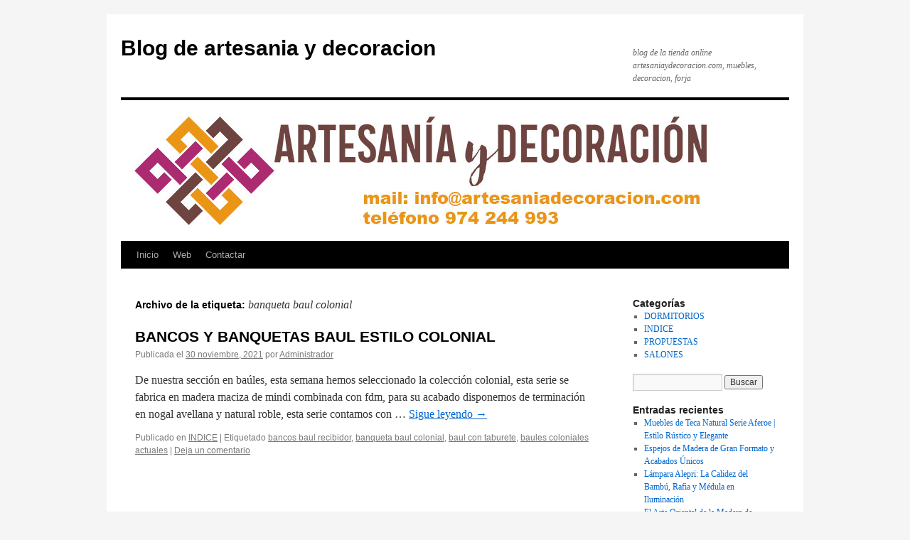

--- FILE ---
content_type: text/html; charset=UTF-8
request_url: https://www.infomuebles.net/tag/banqueta-baul-colonial/
body_size: 10980
content:
<!DOCTYPE html>
<html dir="ltr" lang="es"
	prefix="og: https://ogp.me/ns#" >
<head>
<meta charset="UTF-8" />
<title>
banqueta baul colonial | Blog de artesania y decoracionBlog de artesania y decoracion	</title>
<link rel="profile" href="https://gmpg.org/xfn/11" />
<link rel="stylesheet" type="text/css" media="all" href="https://www.infomuebles.net/wp-content/themes/twentyten/style.css?ver=20190507" />
<link rel="pingback" href="https://www.infomuebles.net/xmlrpc.php">

		<!-- All in One SEO 4.4.2 - aioseo.com -->
		<meta name="robots" content="max-image-preview:large" />
		<link rel="canonical" href="https://www.infomuebles.net/tag/banqueta-baul-colonial/" />
		<meta name="generator" content="All in One SEO (AIOSEO) 4.4.2" />
		<script type="application/ld+json" class="aioseo-schema">
			{"@context":"https:\/\/schema.org","@graph":[{"@type":"BreadcrumbList","@id":"https:\/\/www.infomuebles.net\/tag\/banqueta-baul-colonial\/#breadcrumblist","itemListElement":[{"@type":"ListItem","@id":"https:\/\/www.infomuebles.net\/#listItem","position":1,"item":{"@type":"WebPage","@id":"https:\/\/www.infomuebles.net\/","name":"Inicio","description":"blog de la tienda online artesaniaydecoracion.com, muebles, decoracion, forja","url":"https:\/\/www.infomuebles.net\/"},"nextItem":"https:\/\/www.infomuebles.net\/tag\/banqueta-baul-colonial\/#listItem"},{"@type":"ListItem","@id":"https:\/\/www.infomuebles.net\/tag\/banqueta-baul-colonial\/#listItem","position":2,"item":{"@type":"WebPage","@id":"https:\/\/www.infomuebles.net\/tag\/banqueta-baul-colonial\/","name":"banqueta baul colonial","url":"https:\/\/www.infomuebles.net\/tag\/banqueta-baul-colonial\/"},"previousItem":"https:\/\/www.infomuebles.net\/#listItem"}]},{"@type":"CollectionPage","@id":"https:\/\/www.infomuebles.net\/tag\/banqueta-baul-colonial\/#collectionpage","url":"https:\/\/www.infomuebles.net\/tag\/banqueta-baul-colonial\/","name":"banqueta baul colonial | Blog de artesania y decoracion","inLanguage":"es-ES","isPartOf":{"@id":"https:\/\/www.infomuebles.net\/#website"},"breadcrumb":{"@id":"https:\/\/www.infomuebles.net\/tag\/banqueta-baul-colonial\/#breadcrumblist"}},{"@type":"Organization","@id":"https:\/\/www.infomuebles.net\/#organization","name":"artesania y decoracion muebles para la decoracion","url":"https:\/\/www.infomuebles.net\/","logo":{"@type":"ImageObject","url":"https:\/\/www.infomuebles.net\/wp-content\/uploads\/2023\/12\/logo-pequeno-112-x-112.jpg","@id":"https:\/\/www.infomuebles.net\/#organizationLogo","width":112,"height":112,"caption":"artesaniadecoracion.com"},"image":{"@id":"https:\/\/www.infomuebles.net\/#organizationLogo"},"sameAs":["https:\/\/www.facebook.com\/ArtesaniayDecoracion\/","https:\/\/twitter.com\/ARTESANIADECORA","https:\/\/www.instagram.com\/artesaniaydecoracion\/","https:\/\/www.pinterest.es\/business\/hub\/","https:\/\/www.youtube.com\/channel\/UCaWV5ioY8CVOfb8cY2occOA"],"contactPoint":{"@type":"ContactPoint","telephone":"+34974244993","contactType":"Customer Support"}},{"@type":"WebSite","@id":"https:\/\/www.infomuebles.net\/#website","url":"https:\/\/www.infomuebles.net\/","name":"Blog de artesania y decoracion","description":"blog de la tienda online artesaniaydecoracion.com, muebles, decoracion, forja","inLanguage":"es-ES","publisher":{"@id":"https:\/\/www.infomuebles.net\/#organization"}}]}
		</script>
		<!-- All in One SEO -->

<link rel="alternate" type="application/rss+xml" title="Blog de artesania y decoracion &raquo; Feed" href="https://www.infomuebles.net/feed/" />
<link rel="alternate" type="application/rss+xml" title="Blog de artesania y decoracion &raquo; Feed de los comentarios" href="https://www.infomuebles.net/comments/feed/" />
<link rel="alternate" type="application/rss+xml" title="Blog de artesania y decoracion &raquo; Etiqueta banqueta baul colonial del feed" href="https://www.infomuebles.net/tag/banqueta-baul-colonial/feed/" />
		<!-- This site uses the Google Analytics by MonsterInsights plugin v9.10.0 - Using Analytics tracking - https://www.monsterinsights.com/ -->
		<!-- Nota: MonsterInsights no está actualmente configurado en este sitio. El dueño del sitio necesita identificarse usando su cuenta de Google Analytics en el panel de ajustes de MonsterInsights. -->
					<!-- No tracking code set -->
				<!-- / Google Analytics by MonsterInsights -->
		<style id='wp-img-auto-sizes-contain-inline-css' type='text/css'>
img:is([sizes=auto i],[sizes^="auto," i]){contain-intrinsic-size:3000px 1500px}
/*# sourceURL=wp-img-auto-sizes-contain-inline-css */
</style>
<style id='wp-emoji-styles-inline-css' type='text/css'>

	img.wp-smiley, img.emoji {
		display: inline !important;
		border: none !important;
		box-shadow: none !important;
		height: 1em !important;
		width: 1em !important;
		margin: 0 0.07em !important;
		vertical-align: -0.1em !important;
		background: none !important;
		padding: 0 !important;
	}
/*# sourceURL=wp-emoji-styles-inline-css */
</style>
<style id='wp-block-library-inline-css' type='text/css'>
:root{--wp-block-synced-color:#7a00df;--wp-block-synced-color--rgb:122,0,223;--wp-bound-block-color:var(--wp-block-synced-color);--wp-editor-canvas-background:#ddd;--wp-admin-theme-color:#007cba;--wp-admin-theme-color--rgb:0,124,186;--wp-admin-theme-color-darker-10:#006ba1;--wp-admin-theme-color-darker-10--rgb:0,107,160.5;--wp-admin-theme-color-darker-20:#005a87;--wp-admin-theme-color-darker-20--rgb:0,90,135;--wp-admin-border-width-focus:2px}@media (min-resolution:192dpi){:root{--wp-admin-border-width-focus:1.5px}}.wp-element-button{cursor:pointer}:root .has-very-light-gray-background-color{background-color:#eee}:root .has-very-dark-gray-background-color{background-color:#313131}:root .has-very-light-gray-color{color:#eee}:root .has-very-dark-gray-color{color:#313131}:root .has-vivid-green-cyan-to-vivid-cyan-blue-gradient-background{background:linear-gradient(135deg,#00d084,#0693e3)}:root .has-purple-crush-gradient-background{background:linear-gradient(135deg,#34e2e4,#4721fb 50%,#ab1dfe)}:root .has-hazy-dawn-gradient-background{background:linear-gradient(135deg,#faaca8,#dad0ec)}:root .has-subdued-olive-gradient-background{background:linear-gradient(135deg,#fafae1,#67a671)}:root .has-atomic-cream-gradient-background{background:linear-gradient(135deg,#fdd79a,#004a59)}:root .has-nightshade-gradient-background{background:linear-gradient(135deg,#330968,#31cdcf)}:root .has-midnight-gradient-background{background:linear-gradient(135deg,#020381,#2874fc)}:root{--wp--preset--font-size--normal:16px;--wp--preset--font-size--huge:42px}.has-regular-font-size{font-size:1em}.has-larger-font-size{font-size:2.625em}.has-normal-font-size{font-size:var(--wp--preset--font-size--normal)}.has-huge-font-size{font-size:var(--wp--preset--font-size--huge)}.has-text-align-center{text-align:center}.has-text-align-left{text-align:left}.has-text-align-right{text-align:right}.has-fit-text{white-space:nowrap!important}#end-resizable-editor-section{display:none}.aligncenter{clear:both}.items-justified-left{justify-content:flex-start}.items-justified-center{justify-content:center}.items-justified-right{justify-content:flex-end}.items-justified-space-between{justify-content:space-between}.screen-reader-text{border:0;clip-path:inset(50%);height:1px;margin:-1px;overflow:hidden;padding:0;position:absolute;width:1px;word-wrap:normal!important}.screen-reader-text:focus{background-color:#ddd;clip-path:none;color:#444;display:block;font-size:1em;height:auto;left:5px;line-height:normal;padding:15px 23px 14px;text-decoration:none;top:5px;width:auto;z-index:100000}html :where(.has-border-color){border-style:solid}html :where([style*=border-top-color]){border-top-style:solid}html :where([style*=border-right-color]){border-right-style:solid}html :where([style*=border-bottom-color]){border-bottom-style:solid}html :where([style*=border-left-color]){border-left-style:solid}html :where([style*=border-width]){border-style:solid}html :where([style*=border-top-width]){border-top-style:solid}html :where([style*=border-right-width]){border-right-style:solid}html :where([style*=border-bottom-width]){border-bottom-style:solid}html :where([style*=border-left-width]){border-left-style:solid}html :where(img[class*=wp-image-]){height:auto;max-width:100%}:where(figure){margin:0 0 1em}html :where(.is-position-sticky){--wp-admin--admin-bar--position-offset:var(--wp-admin--admin-bar--height,0px)}@media screen and (max-width:600px){html :where(.is-position-sticky){--wp-admin--admin-bar--position-offset:0px}}

/*# sourceURL=wp-block-library-inline-css */
</style><style id='wp-block-paragraph-inline-css' type='text/css'>
.is-small-text{font-size:.875em}.is-regular-text{font-size:1em}.is-large-text{font-size:2.25em}.is-larger-text{font-size:3em}.has-drop-cap:not(:focus):first-letter{float:left;font-size:8.4em;font-style:normal;font-weight:100;line-height:.68;margin:.05em .1em 0 0;text-transform:uppercase}body.rtl .has-drop-cap:not(:focus):first-letter{float:none;margin-left:.1em}p.has-drop-cap.has-background{overflow:hidden}:root :where(p.has-background){padding:1.25em 2.375em}:where(p.has-text-color:not(.has-link-color)) a{color:inherit}p.has-text-align-left[style*="writing-mode:vertical-lr"],p.has-text-align-right[style*="writing-mode:vertical-rl"]{rotate:180deg}
/*# sourceURL=https://www.infomuebles.net/wp-includes/blocks/paragraph/style.min.css */
</style>
<style id='global-styles-inline-css' type='text/css'>
:root{--wp--preset--aspect-ratio--square: 1;--wp--preset--aspect-ratio--4-3: 4/3;--wp--preset--aspect-ratio--3-4: 3/4;--wp--preset--aspect-ratio--3-2: 3/2;--wp--preset--aspect-ratio--2-3: 2/3;--wp--preset--aspect-ratio--16-9: 16/9;--wp--preset--aspect-ratio--9-16: 9/16;--wp--preset--color--black: #000;--wp--preset--color--cyan-bluish-gray: #abb8c3;--wp--preset--color--white: #fff;--wp--preset--color--pale-pink: #f78da7;--wp--preset--color--vivid-red: #cf2e2e;--wp--preset--color--luminous-vivid-orange: #ff6900;--wp--preset--color--luminous-vivid-amber: #fcb900;--wp--preset--color--light-green-cyan: #7bdcb5;--wp--preset--color--vivid-green-cyan: #00d084;--wp--preset--color--pale-cyan-blue: #8ed1fc;--wp--preset--color--vivid-cyan-blue: #0693e3;--wp--preset--color--vivid-purple: #9b51e0;--wp--preset--color--blue: #0066cc;--wp--preset--color--medium-gray: #666;--wp--preset--color--light-gray: #f1f1f1;--wp--preset--gradient--vivid-cyan-blue-to-vivid-purple: linear-gradient(135deg,rgb(6,147,227) 0%,rgb(155,81,224) 100%);--wp--preset--gradient--light-green-cyan-to-vivid-green-cyan: linear-gradient(135deg,rgb(122,220,180) 0%,rgb(0,208,130) 100%);--wp--preset--gradient--luminous-vivid-amber-to-luminous-vivid-orange: linear-gradient(135deg,rgb(252,185,0) 0%,rgb(255,105,0) 100%);--wp--preset--gradient--luminous-vivid-orange-to-vivid-red: linear-gradient(135deg,rgb(255,105,0) 0%,rgb(207,46,46) 100%);--wp--preset--gradient--very-light-gray-to-cyan-bluish-gray: linear-gradient(135deg,rgb(238,238,238) 0%,rgb(169,184,195) 100%);--wp--preset--gradient--cool-to-warm-spectrum: linear-gradient(135deg,rgb(74,234,220) 0%,rgb(151,120,209) 20%,rgb(207,42,186) 40%,rgb(238,44,130) 60%,rgb(251,105,98) 80%,rgb(254,248,76) 100%);--wp--preset--gradient--blush-light-purple: linear-gradient(135deg,rgb(255,206,236) 0%,rgb(152,150,240) 100%);--wp--preset--gradient--blush-bordeaux: linear-gradient(135deg,rgb(254,205,165) 0%,rgb(254,45,45) 50%,rgb(107,0,62) 100%);--wp--preset--gradient--luminous-dusk: linear-gradient(135deg,rgb(255,203,112) 0%,rgb(199,81,192) 50%,rgb(65,88,208) 100%);--wp--preset--gradient--pale-ocean: linear-gradient(135deg,rgb(255,245,203) 0%,rgb(182,227,212) 50%,rgb(51,167,181) 100%);--wp--preset--gradient--electric-grass: linear-gradient(135deg,rgb(202,248,128) 0%,rgb(113,206,126) 100%);--wp--preset--gradient--midnight: linear-gradient(135deg,rgb(2,3,129) 0%,rgb(40,116,252) 100%);--wp--preset--font-size--small: 13px;--wp--preset--font-size--medium: 20px;--wp--preset--font-size--large: 36px;--wp--preset--font-size--x-large: 42px;--wp--preset--spacing--20: 0.44rem;--wp--preset--spacing--30: 0.67rem;--wp--preset--spacing--40: 1rem;--wp--preset--spacing--50: 1.5rem;--wp--preset--spacing--60: 2.25rem;--wp--preset--spacing--70: 3.38rem;--wp--preset--spacing--80: 5.06rem;--wp--preset--shadow--natural: 6px 6px 9px rgba(0, 0, 0, 0.2);--wp--preset--shadow--deep: 12px 12px 50px rgba(0, 0, 0, 0.4);--wp--preset--shadow--sharp: 6px 6px 0px rgba(0, 0, 0, 0.2);--wp--preset--shadow--outlined: 6px 6px 0px -3px rgb(255, 255, 255), 6px 6px rgb(0, 0, 0);--wp--preset--shadow--crisp: 6px 6px 0px rgb(0, 0, 0);}:where(.is-layout-flex){gap: 0.5em;}:where(.is-layout-grid){gap: 0.5em;}body .is-layout-flex{display: flex;}.is-layout-flex{flex-wrap: wrap;align-items: center;}.is-layout-flex > :is(*, div){margin: 0;}body .is-layout-grid{display: grid;}.is-layout-grid > :is(*, div){margin: 0;}:where(.wp-block-columns.is-layout-flex){gap: 2em;}:where(.wp-block-columns.is-layout-grid){gap: 2em;}:where(.wp-block-post-template.is-layout-flex){gap: 1.25em;}:where(.wp-block-post-template.is-layout-grid){gap: 1.25em;}.has-black-color{color: var(--wp--preset--color--black) !important;}.has-cyan-bluish-gray-color{color: var(--wp--preset--color--cyan-bluish-gray) !important;}.has-white-color{color: var(--wp--preset--color--white) !important;}.has-pale-pink-color{color: var(--wp--preset--color--pale-pink) !important;}.has-vivid-red-color{color: var(--wp--preset--color--vivid-red) !important;}.has-luminous-vivid-orange-color{color: var(--wp--preset--color--luminous-vivid-orange) !important;}.has-luminous-vivid-amber-color{color: var(--wp--preset--color--luminous-vivid-amber) !important;}.has-light-green-cyan-color{color: var(--wp--preset--color--light-green-cyan) !important;}.has-vivid-green-cyan-color{color: var(--wp--preset--color--vivid-green-cyan) !important;}.has-pale-cyan-blue-color{color: var(--wp--preset--color--pale-cyan-blue) !important;}.has-vivid-cyan-blue-color{color: var(--wp--preset--color--vivid-cyan-blue) !important;}.has-vivid-purple-color{color: var(--wp--preset--color--vivid-purple) !important;}.has-black-background-color{background-color: var(--wp--preset--color--black) !important;}.has-cyan-bluish-gray-background-color{background-color: var(--wp--preset--color--cyan-bluish-gray) !important;}.has-white-background-color{background-color: var(--wp--preset--color--white) !important;}.has-pale-pink-background-color{background-color: var(--wp--preset--color--pale-pink) !important;}.has-vivid-red-background-color{background-color: var(--wp--preset--color--vivid-red) !important;}.has-luminous-vivid-orange-background-color{background-color: var(--wp--preset--color--luminous-vivid-orange) !important;}.has-luminous-vivid-amber-background-color{background-color: var(--wp--preset--color--luminous-vivid-amber) !important;}.has-light-green-cyan-background-color{background-color: var(--wp--preset--color--light-green-cyan) !important;}.has-vivid-green-cyan-background-color{background-color: var(--wp--preset--color--vivid-green-cyan) !important;}.has-pale-cyan-blue-background-color{background-color: var(--wp--preset--color--pale-cyan-blue) !important;}.has-vivid-cyan-blue-background-color{background-color: var(--wp--preset--color--vivid-cyan-blue) !important;}.has-vivid-purple-background-color{background-color: var(--wp--preset--color--vivid-purple) !important;}.has-black-border-color{border-color: var(--wp--preset--color--black) !important;}.has-cyan-bluish-gray-border-color{border-color: var(--wp--preset--color--cyan-bluish-gray) !important;}.has-white-border-color{border-color: var(--wp--preset--color--white) !important;}.has-pale-pink-border-color{border-color: var(--wp--preset--color--pale-pink) !important;}.has-vivid-red-border-color{border-color: var(--wp--preset--color--vivid-red) !important;}.has-luminous-vivid-orange-border-color{border-color: var(--wp--preset--color--luminous-vivid-orange) !important;}.has-luminous-vivid-amber-border-color{border-color: var(--wp--preset--color--luminous-vivid-amber) !important;}.has-light-green-cyan-border-color{border-color: var(--wp--preset--color--light-green-cyan) !important;}.has-vivid-green-cyan-border-color{border-color: var(--wp--preset--color--vivid-green-cyan) !important;}.has-pale-cyan-blue-border-color{border-color: var(--wp--preset--color--pale-cyan-blue) !important;}.has-vivid-cyan-blue-border-color{border-color: var(--wp--preset--color--vivid-cyan-blue) !important;}.has-vivid-purple-border-color{border-color: var(--wp--preset--color--vivid-purple) !important;}.has-vivid-cyan-blue-to-vivid-purple-gradient-background{background: var(--wp--preset--gradient--vivid-cyan-blue-to-vivid-purple) !important;}.has-light-green-cyan-to-vivid-green-cyan-gradient-background{background: var(--wp--preset--gradient--light-green-cyan-to-vivid-green-cyan) !important;}.has-luminous-vivid-amber-to-luminous-vivid-orange-gradient-background{background: var(--wp--preset--gradient--luminous-vivid-amber-to-luminous-vivid-orange) !important;}.has-luminous-vivid-orange-to-vivid-red-gradient-background{background: var(--wp--preset--gradient--luminous-vivid-orange-to-vivid-red) !important;}.has-very-light-gray-to-cyan-bluish-gray-gradient-background{background: var(--wp--preset--gradient--very-light-gray-to-cyan-bluish-gray) !important;}.has-cool-to-warm-spectrum-gradient-background{background: var(--wp--preset--gradient--cool-to-warm-spectrum) !important;}.has-blush-light-purple-gradient-background{background: var(--wp--preset--gradient--blush-light-purple) !important;}.has-blush-bordeaux-gradient-background{background: var(--wp--preset--gradient--blush-bordeaux) !important;}.has-luminous-dusk-gradient-background{background: var(--wp--preset--gradient--luminous-dusk) !important;}.has-pale-ocean-gradient-background{background: var(--wp--preset--gradient--pale-ocean) !important;}.has-electric-grass-gradient-background{background: var(--wp--preset--gradient--electric-grass) !important;}.has-midnight-gradient-background{background: var(--wp--preset--gradient--midnight) !important;}.has-small-font-size{font-size: var(--wp--preset--font-size--small) !important;}.has-medium-font-size{font-size: var(--wp--preset--font-size--medium) !important;}.has-large-font-size{font-size: var(--wp--preset--font-size--large) !important;}.has-x-large-font-size{font-size: var(--wp--preset--font-size--x-large) !important;}
/*# sourceURL=global-styles-inline-css */
</style>

<style id='classic-theme-styles-inline-css' type='text/css'>
/*! This file is auto-generated */
.wp-block-button__link{color:#fff;background-color:#32373c;border-radius:9999px;box-shadow:none;text-decoration:none;padding:calc(.667em + 2px) calc(1.333em + 2px);font-size:1.125em}.wp-block-file__button{background:#32373c;color:#fff;text-decoration:none}
/*# sourceURL=/wp-includes/css/classic-themes.min.css */
</style>
<link rel='stylesheet' id='twentyten-block-style-css' href='https://www.infomuebles.net/wp-content/themes/twentyten/blocks.css?ver=20181218' type='text/css' media='all' />
<link rel="https://api.w.org/" href="https://www.infomuebles.net/wp-json/" /><link rel="alternate" title="JSON" type="application/json" href="https://www.infomuebles.net/wp-json/wp/v2/tags/3535" /><link rel="EditURI" type="application/rsd+xml" title="RSD" href="https://www.infomuebles.net/xmlrpc.php?rsd" />
<meta name="generator" content="WordPress 6.9" />
<style data-context="foundation-flickity-css">/*! Flickity v2.0.2
http://flickity.metafizzy.co
---------------------------------------------- */.flickity-enabled{position:relative}.flickity-enabled:focus{outline:0}.flickity-viewport{overflow:hidden;position:relative;height:100%}.flickity-slider{position:absolute;width:100%;height:100%}.flickity-enabled.is-draggable{-webkit-tap-highlight-color:transparent;tap-highlight-color:transparent;-webkit-user-select:none;-moz-user-select:none;-ms-user-select:none;user-select:none}.flickity-enabled.is-draggable .flickity-viewport{cursor:move;cursor:-webkit-grab;cursor:grab}.flickity-enabled.is-draggable .flickity-viewport.is-pointer-down{cursor:-webkit-grabbing;cursor:grabbing}.flickity-prev-next-button{position:absolute;top:50%;width:44px;height:44px;border:none;border-radius:50%;background:#fff;background:hsla(0,0%,100%,.75);cursor:pointer;-webkit-transform:translateY(-50%);transform:translateY(-50%)}.flickity-prev-next-button:hover{background:#fff}.flickity-prev-next-button:focus{outline:0;box-shadow:0 0 0 5px #09f}.flickity-prev-next-button:active{opacity:.6}.flickity-prev-next-button.previous{left:10px}.flickity-prev-next-button.next{right:10px}.flickity-rtl .flickity-prev-next-button.previous{left:auto;right:10px}.flickity-rtl .flickity-prev-next-button.next{right:auto;left:10px}.flickity-prev-next-button:disabled{opacity:.3;cursor:auto}.flickity-prev-next-button svg{position:absolute;left:20%;top:20%;width:60%;height:60%}.flickity-prev-next-button .arrow{fill:#333}.flickity-page-dots{position:absolute;width:100%;bottom:-25px;padding:0;margin:0;list-style:none;text-align:center;line-height:1}.flickity-rtl .flickity-page-dots{direction:rtl}.flickity-page-dots .dot{display:inline-block;width:10px;height:10px;margin:0 8px;background:#333;border-radius:50%;opacity:.25;cursor:pointer}.flickity-page-dots .dot.is-selected{opacity:1}</style><style data-context="foundation-slideout-css">.slideout-menu{position:fixed;left:0;top:0;bottom:0;right:auto;z-index:0;width:256px;overflow-y:auto;-webkit-overflow-scrolling:touch;display:none}.slideout-menu.pushit-right{left:auto;right:0}.slideout-panel{position:relative;z-index:1;will-change:transform}.slideout-open,.slideout-open .slideout-panel,.slideout-open body{overflow:hidden}.slideout-open .slideout-menu{display:block}.pushit{display:none}</style><style type="text/css" id="custom-background-css">
body.custom-background { background-color: #f5f5f5; }
</style>
	<style>.ios7.web-app-mode.has-fixed header{ background-color: rgba(3,122,221,.88);}</style></head>

<body data-rsssl=1 class="archive tag tag-banqueta-baul-colonial tag-3535 custom-background wp-theme-twentyten">
<div id="wrapper" class="hfeed">
	<div id="header">
		<div id="masthead">
			<div id="branding" role="banner">
								<div id="site-title">
					<span>
						<a href="https://www.infomuebles.net/" title="Blog de artesania y decoracion" rel="home">Blog de artesania y decoracion</a>
					</span>
				</div>
				<div id="site-description">blog de la tienda online artesaniaydecoracion.com, muebles, decoracion, forja</div>

									<img src="https://www.infomuebles.net/wp-content/uploads/2018/02/logo-para-blong.jpg" width="940" height="198" alt="" />
								</div><!-- #branding -->

			<div id="access" role="navigation">
								<div class="skip-link screen-reader-text"><a href="#content" title="Saltar al contenido">Saltar al contenido</a></div>
				<div class="menu-header"><ul id="menu-barra-debajo-de-la-cabecera" class="menu"><li id="menu-item-18" class="menu-item menu-item-type-custom menu-item-object-custom menu-item-home menu-item-18"><a href="https://www.infomuebles.net/">Inicio</a></li>
<li id="menu-item-9" class="menu-item menu-item-type-custom menu-item-object-custom menu-item-9"><a href="https://www.artesaniadecoracion.com/" title="PAGINA WEB">Web</a></li>
<li id="menu-item-12" class="menu-item menu-item-type-custom menu-item-object-custom menu-item-12"><a href="mailto:info@artesaniadecoracion.com" title="Contacto">Contactar</a></li>
</ul></div>			</div><!-- #access -->
		</div><!-- #masthead -->
	</div><!-- #header -->

	<div id="main">

		<div id="container">
			<div id="content" role="main">

				<h1 class="page-title">
				Archivo de la etiqueta: <span>banqueta baul colonial</span>				</h1>

				



	
			<div id="post-10150" class="post-10150 post type-post status-publish format-standard hentry category-indice tag-bancos-baul-recibidor tag-banqueta-baul-colonial tag-baul-con-taburete tag-baules-coloniales-actuales">
			<h2 class="entry-title"><a href="https://www.infomuebles.net/2021/11/bancos-y-banquetas-baul-estilo-colonial/" rel="bookmark">BANCOS Y BANQUETAS BAUL ESTILO COLONIAL</a></h2>

			<div class="entry-meta">
				<span class="meta-prep meta-prep-author">Publicada el</span> <a href="https://www.infomuebles.net/2021/11/bancos-y-banquetas-baul-estilo-colonial/" title="10:00 am" rel="bookmark"><span class="entry-date">30 noviembre, 2021</span></a> <span class="meta-sep">por</span> <span class="author vcard"><a class="url fn n" href="https://www.infomuebles.net/author/administrador/" title="Ver todas las entradas de Administrador">Administrador</a></span>			</div><!-- .entry-meta -->

					<div class="entry-summary">
				<p>De nuestra sección en baúles, esta semana hemos seleccionado la colección colonial, esta serie se fabrica en madera maciza de mindi combinada con fdm, para su acabado disponemos de terminación en nogal avellana y natural roble, esta serie contamos con &hellip; <a href="https://www.infomuebles.net/2021/11/bancos-y-banquetas-baul-estilo-colonial/">Sigue leyendo <span class="meta-nav">&rarr;</span></a></p>
			</div><!-- .entry-summary -->
	
			<div class="entry-utility">
									<span class="cat-links">
						<span class="entry-utility-prep entry-utility-prep-cat-links">Publicado en</span> <a href="https://www.infomuebles.net/category/indice/" rel="category tag">INDICE</a>					</span>
					<span class="meta-sep">|</span>
				
								<span class="tag-links">
					<span class="entry-utility-prep entry-utility-prep-tag-links">Etiquetado</span> <a href="https://www.infomuebles.net/tag/bancos-baul-recibidor/" rel="tag">bancos baul recibidor</a>, <a href="https://www.infomuebles.net/tag/banqueta-baul-colonial/" rel="tag">banqueta baul colonial</a>, <a href="https://www.infomuebles.net/tag/baul-con-taburete/" rel="tag">baul con taburete</a>, <a href="https://www.infomuebles.net/tag/baules-coloniales-actuales/" rel="tag">baules coloniales actuales</a>				</span>
				<span class="meta-sep">|</span>
				
				<span class="comments-link"><a href="https://www.infomuebles.net/2021/11/bancos-y-banquetas-baul-estilo-colonial/#respond">Deja un comentario</a></span>

							</div><!-- .entry-utility -->
		</div><!-- #post-10150 -->

		
	

			</div><!-- #content -->
		</div><!-- #container -->


		<div id="primary" class="widget-area" role="complementary">
			<ul class="xoxo">

<li id="categories-2" class="widget-container widget_categories"><h3 class="widget-title">Categorías</h3>
			<ul>
					<li class="cat-item cat-item-6"><a href="https://www.infomuebles.net/category/dormitorios/">DORMITORIOS</a>
</li>
	<li class="cat-item cat-item-1"><a href="https://www.infomuebles.net/category/indice/">INDICE</a>
</li>
	<li class="cat-item cat-item-183"><a href="https://www.infomuebles.net/category/propuestas/">PROPUESTAS</a>
</li>
	<li class="cat-item cat-item-449"><a href="https://www.infomuebles.net/category/salones/">SALONES</a>
</li>
			</ul>

			</li><li id="search-2" class="widget-container widget_search"><form role="search" method="get" id="searchform" class="searchform" action="https://www.infomuebles.net/">
				<div>
					<label class="screen-reader-text" for="s">Buscar:</label>
					<input type="text" value="" name="s" id="s" />
					<input type="submit" id="searchsubmit" value="Buscar" />
				</div>
			</form></li>
		<li id="recent-posts-2" class="widget-container widget_recent_entries">
		<h3 class="widget-title">Entradas recientes</h3>
		<ul>
											<li>
					<a href="https://www.infomuebles.net/2026/01/muebles-de-teca-natural-serie-aferoe-estilo-rustico-y-elegante/">Muebles de Teca Natural Serie Aferoe | Estilo Rústico y Elegante</a>
									</li>
											<li>
					<a href="https://www.infomuebles.net/2026/01/espejos-de-madera-de-gran-formato-y-acabados-unicos/">Espejos de Madera de Gran Formato y Acabados Únicos</a>
									</li>
											<li>
					<a href="https://www.infomuebles.net/2025/12/lampara-alepri-la-calidez-del-bambu-rafia-y-medula-en-iluminacion/">Lámpara Alepri: La Calidez del Bambú, Rafia y Médula en Iluminación</a>
									</li>
											<li>
					<a href="https://www.infomuebles.net/2025/12/el-arte-oriental-de-la-madera-de-mango-en-tu-recibidor-y-dormitorio/">El Arte Oriental de la Madera de Mango en tu Recibidor y Dormitorio</a>
									</li>
											<li>
					<a href="https://www.infomuebles.net/2025/12/puertas-decorativas-con-alma-y-caracter-rustico-y-etnico/">Puertas Decorativas con Alma y Carácter Rústico y Étnico</a>
									</li>
					</ul>

		</li><li id="archives-2" class="widget-container widget_archive"><h3 class="widget-title">Archivos</h3>
			<ul>
					<li><a href='https://www.infomuebles.net/2026/01/'>enero 2026</a></li>
	<li><a href='https://www.infomuebles.net/2025/12/'>diciembre 2025</a></li>
	<li><a href='https://www.infomuebles.net/2025/11/'>noviembre 2025</a></li>
	<li><a href='https://www.infomuebles.net/2025/10/'>octubre 2025</a></li>
	<li><a href='https://www.infomuebles.net/2025/09/'>septiembre 2025</a></li>
	<li><a href='https://www.infomuebles.net/2025/08/'>agosto 2025</a></li>
	<li><a href='https://www.infomuebles.net/2025/07/'>julio 2025</a></li>
	<li><a href='https://www.infomuebles.net/2025/06/'>junio 2025</a></li>
	<li><a href='https://www.infomuebles.net/2025/05/'>mayo 2025</a></li>
	<li><a href='https://www.infomuebles.net/2025/04/'>abril 2025</a></li>
	<li><a href='https://www.infomuebles.net/2025/03/'>marzo 2025</a></li>
	<li><a href='https://www.infomuebles.net/2025/02/'>febrero 2025</a></li>
	<li><a href='https://www.infomuebles.net/2025/01/'>enero 2025</a></li>
	<li><a href='https://www.infomuebles.net/2024/12/'>diciembre 2024</a></li>
	<li><a href='https://www.infomuebles.net/2024/11/'>noviembre 2024</a></li>
	<li><a href='https://www.infomuebles.net/2024/10/'>octubre 2024</a></li>
	<li><a href='https://www.infomuebles.net/2024/09/'>septiembre 2024</a></li>
	<li><a href='https://www.infomuebles.net/2024/08/'>agosto 2024</a></li>
	<li><a href='https://www.infomuebles.net/2024/07/'>julio 2024</a></li>
	<li><a href='https://www.infomuebles.net/2024/06/'>junio 2024</a></li>
	<li><a href='https://www.infomuebles.net/2024/05/'>mayo 2024</a></li>
	<li><a href='https://www.infomuebles.net/2024/04/'>abril 2024</a></li>
	<li><a href='https://www.infomuebles.net/2024/03/'>marzo 2024</a></li>
	<li><a href='https://www.infomuebles.net/2024/02/'>febrero 2024</a></li>
	<li><a href='https://www.infomuebles.net/2024/01/'>enero 2024</a></li>
	<li><a href='https://www.infomuebles.net/2023/12/'>diciembre 2023</a></li>
	<li><a href='https://www.infomuebles.net/2023/11/'>noviembre 2023</a></li>
	<li><a href='https://www.infomuebles.net/2023/10/'>octubre 2023</a></li>
	<li><a href='https://www.infomuebles.net/2023/09/'>septiembre 2023</a></li>
	<li><a href='https://www.infomuebles.net/2023/08/'>agosto 2023</a></li>
	<li><a href='https://www.infomuebles.net/2023/07/'>julio 2023</a></li>
	<li><a href='https://www.infomuebles.net/2023/06/'>junio 2023</a></li>
	<li><a href='https://www.infomuebles.net/2023/05/'>mayo 2023</a></li>
	<li><a href='https://www.infomuebles.net/2023/04/'>abril 2023</a></li>
	<li><a href='https://www.infomuebles.net/2023/03/'>marzo 2023</a></li>
	<li><a href='https://www.infomuebles.net/2023/02/'>febrero 2023</a></li>
	<li><a href='https://www.infomuebles.net/2023/01/'>enero 2023</a></li>
	<li><a href='https://www.infomuebles.net/2022/12/'>diciembre 2022</a></li>
	<li><a href='https://www.infomuebles.net/2022/11/'>noviembre 2022</a></li>
	<li><a href='https://www.infomuebles.net/2022/10/'>octubre 2022</a></li>
	<li><a href='https://www.infomuebles.net/2022/09/'>septiembre 2022</a></li>
	<li><a href='https://www.infomuebles.net/2022/08/'>agosto 2022</a></li>
	<li><a href='https://www.infomuebles.net/2022/07/'>julio 2022</a></li>
	<li><a href='https://www.infomuebles.net/2022/06/'>junio 2022</a></li>
	<li><a href='https://www.infomuebles.net/2022/05/'>mayo 2022</a></li>
	<li><a href='https://www.infomuebles.net/2022/04/'>abril 2022</a></li>
	<li><a href='https://www.infomuebles.net/2022/03/'>marzo 2022</a></li>
	<li><a href='https://www.infomuebles.net/2022/02/'>febrero 2022</a></li>
	<li><a href='https://www.infomuebles.net/2022/01/'>enero 2022</a></li>
	<li><a href='https://www.infomuebles.net/2021/12/'>diciembre 2021</a></li>
	<li><a href='https://www.infomuebles.net/2021/11/'>noviembre 2021</a></li>
	<li><a href='https://www.infomuebles.net/2021/10/'>octubre 2021</a></li>
	<li><a href='https://www.infomuebles.net/2021/09/'>septiembre 2021</a></li>
	<li><a href='https://www.infomuebles.net/2021/08/'>agosto 2021</a></li>
	<li><a href='https://www.infomuebles.net/2021/07/'>julio 2021</a></li>
	<li><a href='https://www.infomuebles.net/2021/06/'>junio 2021</a></li>
	<li><a href='https://www.infomuebles.net/2021/05/'>mayo 2021</a></li>
	<li><a href='https://www.infomuebles.net/2021/04/'>abril 2021</a></li>
	<li><a href='https://www.infomuebles.net/2021/03/'>marzo 2021</a></li>
	<li><a href='https://www.infomuebles.net/2021/02/'>febrero 2021</a></li>
	<li><a href='https://www.infomuebles.net/2021/01/'>enero 2021</a></li>
	<li><a href='https://www.infomuebles.net/2020/12/'>diciembre 2020</a></li>
	<li><a href='https://www.infomuebles.net/2020/11/'>noviembre 2020</a></li>
	<li><a href='https://www.infomuebles.net/2020/10/'>octubre 2020</a></li>
	<li><a href='https://www.infomuebles.net/2020/09/'>septiembre 2020</a></li>
	<li><a href='https://www.infomuebles.net/2020/08/'>agosto 2020</a></li>
	<li><a href='https://www.infomuebles.net/2020/07/'>julio 2020</a></li>
	<li><a href='https://www.infomuebles.net/2020/06/'>junio 2020</a></li>
	<li><a href='https://www.infomuebles.net/2020/05/'>mayo 2020</a></li>
	<li><a href='https://www.infomuebles.net/2020/04/'>abril 2020</a></li>
	<li><a href='https://www.infomuebles.net/2020/03/'>marzo 2020</a></li>
	<li><a href='https://www.infomuebles.net/2020/02/'>febrero 2020</a></li>
	<li><a href='https://www.infomuebles.net/2020/01/'>enero 2020</a></li>
	<li><a href='https://www.infomuebles.net/2019/12/'>diciembre 2019</a></li>
	<li><a href='https://www.infomuebles.net/2019/11/'>noviembre 2019</a></li>
	<li><a href='https://www.infomuebles.net/2019/10/'>octubre 2019</a></li>
	<li><a href='https://www.infomuebles.net/2019/09/'>septiembre 2019</a></li>
	<li><a href='https://www.infomuebles.net/2019/08/'>agosto 2019</a></li>
	<li><a href='https://www.infomuebles.net/2019/07/'>julio 2019</a></li>
	<li><a href='https://www.infomuebles.net/2019/06/'>junio 2019</a></li>
	<li><a href='https://www.infomuebles.net/2019/05/'>mayo 2019</a></li>
	<li><a href='https://www.infomuebles.net/2019/04/'>abril 2019</a></li>
	<li><a href='https://www.infomuebles.net/2019/03/'>marzo 2019</a></li>
	<li><a href='https://www.infomuebles.net/2019/02/'>febrero 2019</a></li>
	<li><a href='https://www.infomuebles.net/2019/01/'>enero 2019</a></li>
	<li><a href='https://www.infomuebles.net/2018/12/'>diciembre 2018</a></li>
	<li><a href='https://www.infomuebles.net/2018/11/'>noviembre 2018</a></li>
	<li><a href='https://www.infomuebles.net/2018/10/'>octubre 2018</a></li>
	<li><a href='https://www.infomuebles.net/2018/09/'>septiembre 2018</a></li>
	<li><a href='https://www.infomuebles.net/2018/08/'>agosto 2018</a></li>
	<li><a href='https://www.infomuebles.net/2018/07/'>julio 2018</a></li>
	<li><a href='https://www.infomuebles.net/2018/06/'>junio 2018</a></li>
	<li><a href='https://www.infomuebles.net/2018/05/'>mayo 2018</a></li>
	<li><a href='https://www.infomuebles.net/2018/04/'>abril 2018</a></li>
	<li><a href='https://www.infomuebles.net/2018/03/'>marzo 2018</a></li>
	<li><a href='https://www.infomuebles.net/2018/02/'>febrero 2018</a></li>
	<li><a href='https://www.infomuebles.net/2018/01/'>enero 2018</a></li>
	<li><a href='https://www.infomuebles.net/2017/12/'>diciembre 2017</a></li>
	<li><a href='https://www.infomuebles.net/2017/11/'>noviembre 2017</a></li>
	<li><a href='https://www.infomuebles.net/2017/10/'>octubre 2017</a></li>
	<li><a href='https://www.infomuebles.net/2017/09/'>septiembre 2017</a></li>
	<li><a href='https://www.infomuebles.net/2017/08/'>agosto 2017</a></li>
	<li><a href='https://www.infomuebles.net/2017/07/'>julio 2017</a></li>
	<li><a href='https://www.infomuebles.net/2017/06/'>junio 2017</a></li>
	<li><a href='https://www.infomuebles.net/2017/05/'>mayo 2017</a></li>
	<li><a href='https://www.infomuebles.net/2017/04/'>abril 2017</a></li>
	<li><a href='https://www.infomuebles.net/2017/03/'>marzo 2017</a></li>
	<li><a href='https://www.infomuebles.net/2017/02/'>febrero 2017</a></li>
	<li><a href='https://www.infomuebles.net/2017/01/'>enero 2017</a></li>
	<li><a href='https://www.infomuebles.net/2016/12/'>diciembre 2016</a></li>
	<li><a href='https://www.infomuebles.net/2016/11/'>noviembre 2016</a></li>
	<li><a href='https://www.infomuebles.net/2016/10/'>octubre 2016</a></li>
	<li><a href='https://www.infomuebles.net/2016/09/'>septiembre 2016</a></li>
	<li><a href='https://www.infomuebles.net/2016/08/'>agosto 2016</a></li>
	<li><a href='https://www.infomuebles.net/2016/07/'>julio 2016</a></li>
	<li><a href='https://www.infomuebles.net/2016/06/'>junio 2016</a></li>
	<li><a href='https://www.infomuebles.net/2016/05/'>mayo 2016</a></li>
	<li><a href='https://www.infomuebles.net/2016/04/'>abril 2016</a></li>
	<li><a href='https://www.infomuebles.net/2016/03/'>marzo 2016</a></li>
	<li><a href='https://www.infomuebles.net/2016/02/'>febrero 2016</a></li>
	<li><a href='https://www.infomuebles.net/2016/01/'>enero 2016</a></li>
	<li><a href='https://www.infomuebles.net/2015/12/'>diciembre 2015</a></li>
	<li><a href='https://www.infomuebles.net/2015/11/'>noviembre 2015</a></li>
	<li><a href='https://www.infomuebles.net/2015/10/'>octubre 2015</a></li>
	<li><a href='https://www.infomuebles.net/2015/09/'>septiembre 2015</a></li>
	<li><a href='https://www.infomuebles.net/2015/08/'>agosto 2015</a></li>
	<li><a href='https://www.infomuebles.net/2015/07/'>julio 2015</a></li>
	<li><a href='https://www.infomuebles.net/2015/06/'>junio 2015</a></li>
	<li><a href='https://www.infomuebles.net/2015/05/'>mayo 2015</a></li>
	<li><a href='https://www.infomuebles.net/2015/04/'>abril 2015</a></li>
	<li><a href='https://www.infomuebles.net/2015/03/'>marzo 2015</a></li>
	<li><a href='https://www.infomuebles.net/2015/02/'>febrero 2015</a></li>
	<li><a href='https://www.infomuebles.net/2015/01/'>enero 2015</a></li>
	<li><a href='https://www.infomuebles.net/2014/12/'>diciembre 2014</a></li>
	<li><a href='https://www.infomuebles.net/2014/11/'>noviembre 2014</a></li>
	<li><a href='https://www.infomuebles.net/2014/10/'>octubre 2014</a></li>
	<li><a href='https://www.infomuebles.net/2014/09/'>septiembre 2014</a></li>
	<li><a href='https://www.infomuebles.net/2014/08/'>agosto 2014</a></li>
	<li><a href='https://www.infomuebles.net/2014/07/'>julio 2014</a></li>
	<li><a href='https://www.infomuebles.net/2014/06/'>junio 2014</a></li>
	<li><a href='https://www.infomuebles.net/2014/05/'>mayo 2014</a></li>
	<li><a href='https://www.infomuebles.net/2014/04/'>abril 2014</a></li>
	<li><a href='https://www.infomuebles.net/2014/03/'>marzo 2014</a></li>
	<li><a href='https://www.infomuebles.net/2014/02/'>febrero 2014</a></li>
	<li><a href='https://www.infomuebles.net/2014/01/'>enero 2014</a></li>
	<li><a href='https://www.infomuebles.net/2013/12/'>diciembre 2013</a></li>
	<li><a href='https://www.infomuebles.net/2013/11/'>noviembre 2013</a></li>
	<li><a href='https://www.infomuebles.net/2013/10/'>octubre 2013</a></li>
	<li><a href='https://www.infomuebles.net/2013/09/'>septiembre 2013</a></li>
	<li><a href='https://www.infomuebles.net/2013/08/'>agosto 2013</a></li>
	<li><a href='https://www.infomuebles.net/2013/07/'>julio 2013</a></li>
	<li><a href='https://www.infomuebles.net/2013/06/'>junio 2013</a></li>
	<li><a href='https://www.infomuebles.net/2013/05/'>mayo 2013</a></li>
	<li><a href='https://www.infomuebles.net/2013/04/'>abril 2013</a></li>
	<li><a href='https://www.infomuebles.net/2013/03/'>marzo 2013</a></li>
	<li><a href='https://www.infomuebles.net/2013/02/'>febrero 2013</a></li>
	<li><a href='https://www.infomuebles.net/2013/01/'>enero 2013</a></li>
	<li><a href='https://www.infomuebles.net/2012/12/'>diciembre 2012</a></li>
	<li><a href='https://www.infomuebles.net/2012/11/'>noviembre 2012</a></li>
	<li><a href='https://www.infomuebles.net/2012/10/'>octubre 2012</a></li>
	<li><a href='https://www.infomuebles.net/2012/09/'>septiembre 2012</a></li>
	<li><a href='https://www.infomuebles.net/2012/08/'>agosto 2012</a></li>
	<li><a href='https://www.infomuebles.net/2012/07/'>julio 2012</a></li>
	<li><a href='https://www.infomuebles.net/2012/06/'>junio 2012</a></li>
	<li><a href='https://www.infomuebles.net/2012/05/'>mayo 2012</a></li>
	<li><a href='https://www.infomuebles.net/2012/04/'>abril 2012</a></li>
	<li><a href='https://www.infomuebles.net/2012/03/'>marzo 2012</a></li>
	<li><a href='https://www.infomuebles.net/2012/02/'>febrero 2012</a></li>
	<li><a href='https://www.infomuebles.net/2012/01/'>enero 2012</a></li>
	<li><a href='https://www.infomuebles.net/2011/12/'>diciembre 2011</a></li>
	<li><a href='https://www.infomuebles.net/2011/11/'>noviembre 2011</a></li>
	<li><a href='https://www.infomuebles.net/2011/10/'>octubre 2011</a></li>
	<li><a href='https://www.infomuebles.net/2011/09/'>septiembre 2011</a></li>
	<li><a href='https://www.infomuebles.net/2011/07/'>julio 2011</a></li>
	<li><a href='https://www.infomuebles.net/2011/06/'>junio 2011</a></li>
	<li><a href='https://www.infomuebles.net/2011/04/'>abril 2011</a></li>
	<li><a href='https://www.infomuebles.net/2011/03/'>marzo 2011</a></li>
	<li><a href='https://www.infomuebles.net/2011/02/'>febrero 2011</a></li>
	<li><a href='https://www.infomuebles.net/2011/01/'>enero 2011</a></li>
	<li><a href='https://www.infomuebles.net/2010/12/'>diciembre 2010</a></li>
	<li><a href='https://www.infomuebles.net/2010/11/'>noviembre 2010</a></li>
	<li><a href='https://www.infomuebles.net/2010/10/'>octubre 2010</a></li>
	<li><a href='https://www.infomuebles.net/2010/09/'>septiembre 2010</a></li>
			</ul>

			</li>			</ul>
		</div><!-- #primary .widget-area -->


		<div id="secondary" class="widget-area" role="complementary">
			<ul class="xoxo">
				<li id="text-7" class="widget-container widget_text"><h3 class="widget-title">BLOG INTERESANTES</h3>			<div class="textwidget"><ul>
<li><a href="https://www.artesaniadecoracion.com/blog/">Artesaniadecoracion/ blog</a></li>
<li><a href="http://artesaniadecoracion.blogspot.com.es/">Informacion de mobiliario</a></li>
<li><a href="http://mueblesdeforja.blogspot.com.es/">Muebles de Forja</a></li>
</ul>
<p style="margin-top: 0; margin-bottom: 0;"><b><span style="font-family: Verdana;"> </span></b></p>
<p style="margin-top: 0; margin-bottom: 0;">
</div>
		</li><li id="text-5" class="widget-container widget_text"><h3 class="widget-title">Comunidad de blogs sobre decoración</h3>			<div class="textwidget"><p align="center"><br />
<a target="_blank" href="http://comunidadeblogdecoracion.blogspot.com/"><img alt="" width="133" src="https://farm4.static.flickr.com/3139/3050845272_5275a09bcd.jpg?v=0" class="alignnone" height="99" /></a><br />
</p>




</div>
		</li><li id="text-8" class="widget-container widget_text"><h3 class="widget-title">SÍGUENOS EN</h3>			<div class="textwidget"><div align="center">
		&nbsp;<a href="https://twitter.com/ARTESANIADECORA#"><map name="FPMap0"><area href="https://www.facebook.com/ArtesaniayDecoracion" shape="rect" coords="6, 5, 33, 33" /><area href="https://www.instagram.com/artesaniaydecoracion/?hl=es" shape="rect" coords="41, 5, 69, 30" /><area href="https://twitter.com/ARTESANIADECORA" shape="rect" coords="78, 6, 105, 32" /><area href="http://es.pinterest.com/artesaniaydecor/" shape="rect" coords="114, 6, 139, 32" /><area href="https://www.youtube.com/user/artesaniaydecoracion" shape="rect" coords="151, 5, 172, 30" /></map><img border="0" src="https://www.infomuebles.net/wp-content/uploads/2019/02/facbgogle.jpg" width="180" height="40" usemap="#FPMap0" /></a>
		</div>
</div>
		</li><li id="tag_cloud-3" class="widget-container widget_tag_cloud"><h3 class="widget-title">Nube </h3><div class="tagcloud"><ul class='wp-tag-cloud' role='list'>
	<li><a href="https://www.infomuebles.net/tag/aparador/" class="tag-cloud-link tag-link-4556 tag-link-position-1" style="font-size: 11.266666666667pt;" aria-label="aparador (6 elementos)">aparador</a></li>
	<li><a href="https://www.infomuebles.net/tag/aparador-blanco/" class="tag-cloud-link tag-link-153 tag-link-position-2" style="font-size: 13.6pt;" aria-label="aparador blanco (7 elementos)">aparador blanco</a></li>
	<li><a href="https://www.infomuebles.net/tag/aparadores/" class="tag-cloud-link tag-link-31 tag-link-position-3" style="font-size: 18.266666666667pt;" aria-label="aparadores (9 elementos)">aparadores</a></li>
	<li><a href="https://www.infomuebles.net/tag/aparadores-coloniales/" class="tag-cloud-link tag-link-565 tag-link-position-4" style="font-size: 8pt;" aria-label="Aparadores coloniales (5 elementos)">Aparadores coloniales</a></li>
	<li><a href="https://www.infomuebles.net/tag/armarios-chinos/" class="tag-cloud-link tag-link-892 tag-link-position-5" style="font-size: 15.933333333333pt;" aria-label="armarios chinos (8 elementos)">armarios chinos</a></li>
	<li><a href="https://www.infomuebles.net/tag/armarios-orientales/" class="tag-cloud-link tag-link-1160 tag-link-position-6" style="font-size: 13.6pt;" aria-label="armarios orientales (7 elementos)">armarios orientales</a></li>
	<li><a href="https://www.infomuebles.net/tag/cajoneras-de-colores/" class="tag-cloud-link tag-link-1188 tag-link-position-7" style="font-size: 22pt;" aria-label="cajoneras de colores (11 elementos)">cajoneras de colores</a></li>
	<li><a href="https://www.infomuebles.net/tag/comoda-blanca/" class="tag-cloud-link tag-link-241 tag-link-position-8" style="font-size: 8pt;" aria-label="comoda blanca (5 elementos)">comoda blanca</a></li>
	<li><a href="https://www.infomuebles.net/tag/comodas/" class="tag-cloud-link tag-link-88 tag-link-position-9" style="font-size: 11.266666666667pt;" aria-label="comodas (6 elementos)">comodas</a></li>
	<li><a href="https://www.infomuebles.net/tag/comodas-blancas/" class="tag-cloud-link tag-link-905 tag-link-position-10" style="font-size: 8pt;" aria-label="comodas blancas (5 elementos)">comodas blancas</a></li>
	<li><a href="https://www.infomuebles.net/tag/comodas-colores/" class="tag-cloud-link tag-link-1190 tag-link-position-11" style="font-size: 8pt;" aria-label="comodas colores (5 elementos)">comodas colores</a></li>
	<li><a href="https://www.infomuebles.net/tag/consola-recibidor/" class="tag-cloud-link tag-link-541 tag-link-position-12" style="font-size: 8pt;" aria-label="consola recibidor (5 elementos)">consola recibidor</a></li>
	<li><a href="https://www.infomuebles.net/tag/decoracion/" class="tag-cloud-link tag-link-409 tag-link-position-13" style="font-size: 15.933333333333pt;" aria-label="decoración (8 elementos)">decoración</a></li>
	<li><a href="https://www.infomuebles.net/tag/dormitorios-coloniales/" class="tag-cloud-link tag-link-211 tag-link-position-14" style="font-size: 11.266666666667pt;" aria-label="dormitorios coloniales (6 elementos)">dormitorios coloniales</a></li>
	<li><a href="https://www.infomuebles.net/tag/dormitorios-en-blanco/" class="tag-cloud-link tag-link-222 tag-link-position-15" style="font-size: 11.266666666667pt;" aria-label="dormitorios en blanco (6 elementos)">dormitorios en blanco</a></li>
	<li><a href="https://www.infomuebles.net/tag/espejos-modernos/" class="tag-cloud-link tag-link-706 tag-link-position-16" style="font-size: 8pt;" aria-label="espejos modernos (5 elementos)">espejos modernos</a></li>
	<li><a href="https://www.infomuebles.net/tag/espejos-recibidor/" class="tag-cloud-link tag-link-1598 tag-link-position-17" style="font-size: 11.266666666667pt;" aria-label="espejos recibidor (6 elementos)">espejos recibidor</a></li>
	<li><a href="https://www.infomuebles.net/tag/madera-de-mango/" class="tag-cloud-link tag-link-4551 tag-link-position-18" style="font-size: 22pt;" aria-label="madera de mango (11 elementos)">madera de mango</a></li>
	<li><a href="https://www.infomuebles.net/tag/mesa-de-centro/" class="tag-cloud-link tag-link-230 tag-link-position-19" style="font-size: 8pt;" aria-label="mesa de centro (5 elementos)">mesa de centro</a></li>
	<li><a href="https://www.infomuebles.net/tag/mesas-extensibles/" class="tag-cloud-link tag-link-118 tag-link-position-20" style="font-size: 8pt;" aria-label="mesas extensibles (5 elementos)">mesas extensibles</a></li>
	<li><a href="https://www.infomuebles.net/tag/mesas-salon/" class="tag-cloud-link tag-link-786 tag-link-position-21" style="font-size: 8pt;" aria-label="mesas salon (5 elementos)">mesas salon</a></li>
	<li><a href="https://www.infomuebles.net/tag/mesillas-talladas/" class="tag-cloud-link tag-link-1156 tag-link-position-22" style="font-size: 8pt;" aria-label="mesillas talladas (5 elementos)">mesillas talladas</a></li>
	<li><a href="https://www.infomuebles.net/tag/mueble-auxiliar-blanco/" class="tag-cloud-link tag-link-694 tag-link-position-23" style="font-size: 15.933333333333pt;" aria-label="mueble auxiliar blanco (8 elementos)">mueble auxiliar blanco</a></li>
	<li><a href="https://www.infomuebles.net/tag/mueble-recibidor/" class="tag-cloud-link tag-link-23 tag-link-position-24" style="font-size: 8pt;" aria-label="mueble recibidor (5 elementos)">mueble recibidor</a></li>
	<li><a href="https://www.infomuebles.net/tag/muebles-blancos/" class="tag-cloud-link tag-link-243 tag-link-position-25" style="font-size: 15.933333333333pt;" aria-label="muebles blancos (8 elementos)">muebles blancos</a></li>
	<li><a href="https://www.infomuebles.net/tag/muebles-chinos/" class="tag-cloud-link tag-link-33 tag-link-position-26" style="font-size: 22pt;" aria-label="muebles chinos (11 elementos)">muebles chinos</a></li>
	<li><a href="https://www.infomuebles.net/tag/muebles-coloniales/" class="tag-cloud-link tag-link-71 tag-link-position-27" style="font-size: 8pt;" aria-label="muebles coloniales (5 elementos)">muebles coloniales</a></li>
	<li><a href="https://www.infomuebles.net/tag/muebles-de-colores/" class="tag-cloud-link tag-link-1206 tag-link-position-28" style="font-size: 15.933333333333pt;" aria-label="muebles de colores (8 elementos)">muebles de colores</a></li>
	<li><a href="https://www.infomuebles.net/tag/muebles-de-espejos/" class="tag-cloud-link tag-link-1390 tag-link-position-29" style="font-size: 15.933333333333pt;" aria-label="muebles de espejos (8 elementos)">muebles de espejos</a></li>
	<li><a href="https://www.infomuebles.net/tag/muebles-industriales/" class="tag-cloud-link tag-link-1383 tag-link-position-30" style="font-size: 18.266666666667pt;" aria-label="muebles industriales (9 elementos)">muebles industriales</a></li>
	<li><a href="https://www.infomuebles.net/tag/muebles-modernos/" class="tag-cloud-link tag-link-886 tag-link-position-31" style="font-size: 8pt;" aria-label="MUEBLES MODERNOS (5 elementos)">MUEBLES MODERNOS</a></li>
	<li><a href="https://www.infomuebles.net/tag/muebles-orientales/" class="tag-cloud-link tag-link-240 tag-link-position-32" style="font-size: 8pt;" aria-label="muebles orientales (5 elementos)">muebles orientales</a></li>
	<li><a href="https://www.infomuebles.net/tag/muebles-pintados/" class="tag-cloud-link tag-link-611 tag-link-position-33" style="font-size: 11.266666666667pt;" aria-label="muebles pintados (6 elementos)">muebles pintados</a></li>
	<li><a href="https://www.infomuebles.net/tag/muebles-rusticos/" class="tag-cloud-link tag-link-143 tag-link-position-34" style="font-size: 8pt;" aria-label="muebles rusticos (5 elementos)">muebles rusticos</a></li>
	<li><a href="https://www.infomuebles.net/tag/muebles-salon-blanco/" class="tag-cloud-link tag-link-1967 tag-link-position-35" style="font-size: 11.266666666667pt;" aria-label="muebles salon blanco (6 elementos)">muebles salon blanco</a></li>
	<li><a href="https://www.infomuebles.net/tag/recibidor/" class="tag-cloud-link tag-link-25 tag-link-position-36" style="font-size: 11.266666666667pt;" aria-label="recibidor (6 elementos)">recibidor</a></li>
	<li><a href="https://www.infomuebles.net/tag/salones-coloniales/" class="tag-cloud-link tag-link-72 tag-link-position-37" style="font-size: 8pt;" aria-label="salones coloniales (5 elementos)">salones coloniales</a></li>
	<li><a href="https://www.infomuebles.net/tag/salones-rusticos/" class="tag-cloud-link tag-link-131 tag-link-position-38" style="font-size: 11.266666666667pt;" aria-label="salones rusticos (6 elementos)">salones rusticos</a></li>
	<li><a href="https://www.infomuebles.net/tag/salon/" class="tag-cloud-link tag-link-4527 tag-link-position-39" style="font-size: 11.266666666667pt;" aria-label="salón (6 elementos)">salón</a></li>
	<li><a href="https://www.infomuebles.net/tag/sillas-modernas/" class="tag-cloud-link tag-link-568 tag-link-position-40" style="font-size: 8pt;" aria-label="sillas modernas (5 elementos)">sillas modernas</a></li>
	<li><a href="https://www.infomuebles.net/tag/sillas-rattan/" class="tag-cloud-link tag-link-140 tag-link-position-41" style="font-size: 13.6pt;" aria-label="sillas rattan (7 elementos)">sillas rattan</a></li>
	<li><a href="https://www.infomuebles.net/tag/sillas-salon/" class="tag-cloud-link tag-link-507 tag-link-position-42" style="font-size: 11.266666666667pt;" aria-label="sillas salon (6 elementos)">sillas salon</a></li>
	<li><a href="https://www.infomuebles.net/tag/sillones-mimbre/" class="tag-cloud-link tag-link-141 tag-link-position-43" style="font-size: 8pt;" aria-label="sillones mimbre (5 elementos)">sillones mimbre</a></li>
	<li><a href="https://www.infomuebles.net/tag/sillon-mimbre/" class="tag-cloud-link tag-link-15 tag-link-position-44" style="font-size: 8pt;" aria-label="sillon mimbre (5 elementos)">sillon mimbre</a></li>
	<li><a href="https://www.infomuebles.net/tag/vitrinas/" class="tag-cloud-link tag-link-723 tag-link-position-45" style="font-size: 8pt;" aria-label="vitrinas (5 elementos)">vitrinas</a></li>
</ul>
</div>
</li>			</ul>
		</div><!-- #secondary .widget-area -->

	</div><!-- #main -->

	<div id="footer" role="contentinfo">
		<div id="colophon">



			<div id="site-info">
				<a href="https://www.infomuebles.net/" title="Blog de artesania y decoracion" rel="home">
					Blog de artesania y decoracion				</a>
							</div><!-- #site-info -->

			<div id="site-generator">
								<a href="https://es.wordpress.org/" class="imprint" title="Plataforma semántica de publicación personal">
					Funciona gracias a WordPress.				</a>
			</div><!-- #site-generator -->

		</div><!-- #colophon -->
	</div><!-- #footer -->

</div><!-- #wrapper -->

<script type="speculationrules">
{"prefetch":[{"source":"document","where":{"and":[{"href_matches":"/*"},{"not":{"href_matches":["/wp-*.php","/wp-admin/*","/wp-content/uploads/*","/wp-content/*","/wp-content/plugins/*","/wp-content/themes/twentyten/*","/*\\?(.+)"]}},{"not":{"selector_matches":"a[rel~=\"nofollow\"]"}},{"not":{"selector_matches":".no-prefetch, .no-prefetch a"}}]},"eagerness":"conservative"}]}
</script>
<p style="text-align:center;font-size:x-small;color:#808080;"><a style="font-weight:normal;color:#808080" href="http://www.ab-weblog.com/en/wordpress-plug-ins/social-widgets/" title="Facebook, Twitter &amp; Google+ Social Widgets" target="_blank">Social Widgets</a> powered by <a style="font-weight:normal;color:#808080" href="http://www.ab-weblog.com/en/" title="Software Developer Blog" target="_blank">AB-WebLog.com</a>.</p><!-- Powered by WPtouch: 4.3.53 --><script id="wp-emoji-settings" type="application/json">
{"baseUrl":"https://s.w.org/images/core/emoji/17.0.2/72x72/","ext":".png","svgUrl":"https://s.w.org/images/core/emoji/17.0.2/svg/","svgExt":".svg","source":{"concatemoji":"https://www.infomuebles.net/wp-includes/js/wp-emoji-release.min.js?ver=6.9"}}
</script>
<script type="module">
/* <![CDATA[ */
/*! This file is auto-generated */
const a=JSON.parse(document.getElementById("wp-emoji-settings").textContent),o=(window._wpemojiSettings=a,"wpEmojiSettingsSupports"),s=["flag","emoji"];function i(e){try{var t={supportTests:e,timestamp:(new Date).valueOf()};sessionStorage.setItem(o,JSON.stringify(t))}catch(e){}}function c(e,t,n){e.clearRect(0,0,e.canvas.width,e.canvas.height),e.fillText(t,0,0);t=new Uint32Array(e.getImageData(0,0,e.canvas.width,e.canvas.height).data);e.clearRect(0,0,e.canvas.width,e.canvas.height),e.fillText(n,0,0);const a=new Uint32Array(e.getImageData(0,0,e.canvas.width,e.canvas.height).data);return t.every((e,t)=>e===a[t])}function p(e,t){e.clearRect(0,0,e.canvas.width,e.canvas.height),e.fillText(t,0,0);var n=e.getImageData(16,16,1,1);for(let e=0;e<n.data.length;e++)if(0!==n.data[e])return!1;return!0}function u(e,t,n,a){switch(t){case"flag":return n(e,"\ud83c\udff3\ufe0f\u200d\u26a7\ufe0f","\ud83c\udff3\ufe0f\u200b\u26a7\ufe0f")?!1:!n(e,"\ud83c\udde8\ud83c\uddf6","\ud83c\udde8\u200b\ud83c\uddf6")&&!n(e,"\ud83c\udff4\udb40\udc67\udb40\udc62\udb40\udc65\udb40\udc6e\udb40\udc67\udb40\udc7f","\ud83c\udff4\u200b\udb40\udc67\u200b\udb40\udc62\u200b\udb40\udc65\u200b\udb40\udc6e\u200b\udb40\udc67\u200b\udb40\udc7f");case"emoji":return!a(e,"\ud83e\u1fac8")}return!1}function f(e,t,n,a){let r;const o=(r="undefined"!=typeof WorkerGlobalScope&&self instanceof WorkerGlobalScope?new OffscreenCanvas(300,150):document.createElement("canvas")).getContext("2d",{willReadFrequently:!0}),s=(o.textBaseline="top",o.font="600 32px Arial",{});return e.forEach(e=>{s[e]=t(o,e,n,a)}),s}function r(e){var t=document.createElement("script");t.src=e,t.defer=!0,document.head.appendChild(t)}a.supports={everything:!0,everythingExceptFlag:!0},new Promise(t=>{let n=function(){try{var e=JSON.parse(sessionStorage.getItem(o));if("object"==typeof e&&"number"==typeof e.timestamp&&(new Date).valueOf()<e.timestamp+604800&&"object"==typeof e.supportTests)return e.supportTests}catch(e){}return null}();if(!n){if("undefined"!=typeof Worker&&"undefined"!=typeof OffscreenCanvas&&"undefined"!=typeof URL&&URL.createObjectURL&&"undefined"!=typeof Blob)try{var e="postMessage("+f.toString()+"("+[JSON.stringify(s),u.toString(),c.toString(),p.toString()].join(",")+"));",a=new Blob([e],{type:"text/javascript"});const r=new Worker(URL.createObjectURL(a),{name:"wpTestEmojiSupports"});return void(r.onmessage=e=>{i(n=e.data),r.terminate(),t(n)})}catch(e){}i(n=f(s,u,c,p))}t(n)}).then(e=>{for(const n in e)a.supports[n]=e[n],a.supports.everything=a.supports.everything&&a.supports[n],"flag"!==n&&(a.supports.everythingExceptFlag=a.supports.everythingExceptFlag&&a.supports[n]);var t;a.supports.everythingExceptFlag=a.supports.everythingExceptFlag&&!a.supports.flag,a.supports.everything||((t=a.source||{}).concatemoji?r(t.concatemoji):t.wpemoji&&t.twemoji&&(r(t.twemoji),r(t.wpemoji)))});
//# sourceURL=https://www.infomuebles.net/wp-includes/js/wp-emoji-loader.min.js
/* ]]> */
</script>
</body>
</html>
